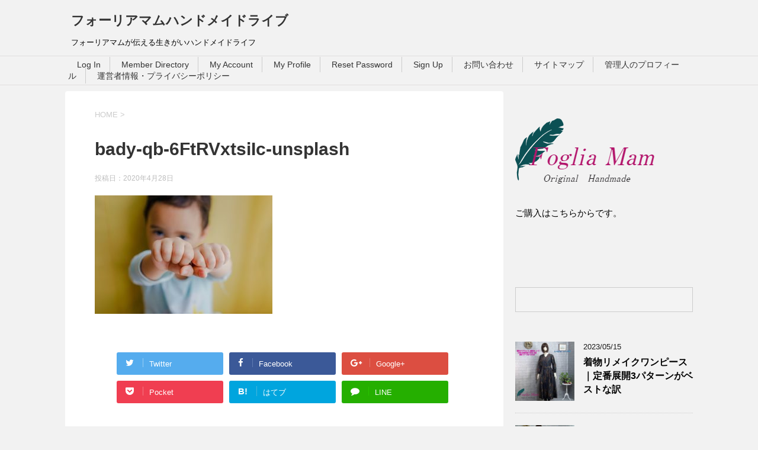

--- FILE ---
content_type: text/html; charset=utf-8
request_url: https://www.google.com/recaptcha/api2/aframe
body_size: 268
content:
<!DOCTYPE HTML><html><head><meta http-equiv="content-type" content="text/html; charset=UTF-8"></head><body><script nonce="CxjOu8VD-s7pZNMoHbHKUg">/** Anti-fraud and anti-abuse applications only. See google.com/recaptcha */ try{var clients={'sodar':'https://pagead2.googlesyndication.com/pagead/sodar?'};window.addEventListener("message",function(a){try{if(a.source===window.parent){var b=JSON.parse(a.data);var c=clients[b['id']];if(c){var d=document.createElement('img');d.src=c+b['params']+'&rc='+(localStorage.getItem("rc::a")?sessionStorage.getItem("rc::b"):"");window.document.body.appendChild(d);sessionStorage.setItem("rc::e",parseInt(sessionStorage.getItem("rc::e")||0)+1);localStorage.setItem("rc::h",'1769358370305');}}}catch(b){}});window.parent.postMessage("_grecaptcha_ready", "*");}catch(b){}</script></body></html>